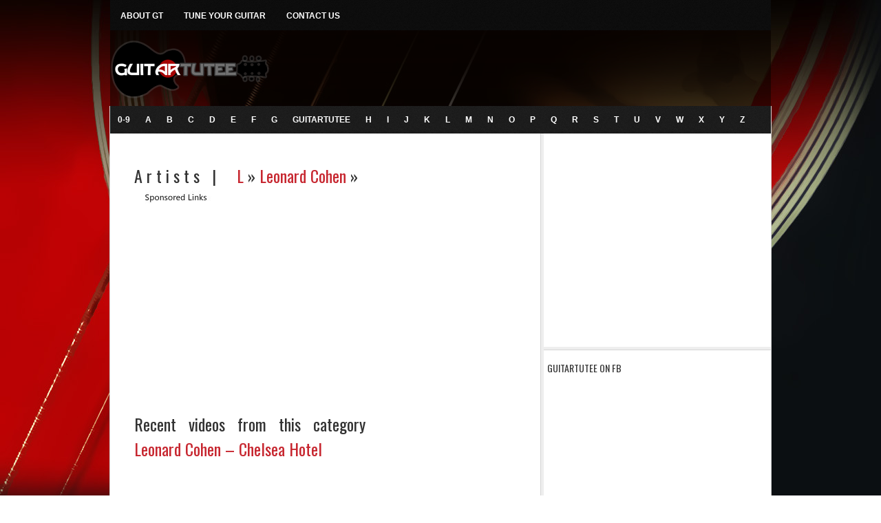

--- FILE ---
content_type: text/html; charset=UTF-8
request_url: http://www.guitartutee.com/category/l/leonard-cohen/
body_size: 5107
content:
<!DOCTYPE html PUBLIC "-//W3C//DTD XHTML 1.0 Transitional//EN" "http://www.w3.org/TR/xhtml1/DTD/xhtml1-transitional.dtd">
<html xmlns="http://www.w3.org/1999/xhtml" lang="en-US" xml:lang="en-US">
<head profile="http://gmpg.org/xfn/11">
<meta http-equiv="Content-Type" content="text/html; charset=UTF-8" />
		<meta name="robots" content="noodp,noydir" />
		<meta name="viewport" content="width=device-width, initial-scale=1.0"/><title>Leonard Cohen — GuitarTutee</title>
<link rel='dns-prefetch' href='//s.w.org' />
<link rel="alternate" type="application/rss+xml" title="GuitarTutee &raquo; Feed" href="http://www.guitartutee.com/feed/" />
<link rel="alternate" type="application/rss+xml" title="GuitarTutee &raquo; Comments Feed" href="http://www.guitartutee.com/comments/feed/" />
<link rel="alternate" type="application/rss+xml" title="GuitarTutee &raquo; Leonard Cohen Category Feed" href="http://www.guitartutee.com/category/l/leonard-cohen/feed/" />
<link rel="canonical" href="http://www.guitartutee.com/category/l/leonard-cohen/" />
		<script type="text/javascript">
			window._wpemojiSettings = {"baseUrl":"https:\/\/s.w.org\/images\/core\/emoji\/11\/72x72\/","ext":".png","svgUrl":"https:\/\/s.w.org\/images\/core\/emoji\/11\/svg\/","svgExt":".svg","source":{"concatemoji":"http:\/\/www.guitartutee.com\/wp-includes\/js\/wp-emoji-release.min.js?ver=5.0.22"}};
			!function(e,a,t){var n,r,o,i=a.createElement("canvas"),p=i.getContext&&i.getContext("2d");function s(e,t){var a=String.fromCharCode;p.clearRect(0,0,i.width,i.height),p.fillText(a.apply(this,e),0,0);e=i.toDataURL();return p.clearRect(0,0,i.width,i.height),p.fillText(a.apply(this,t),0,0),e===i.toDataURL()}function c(e){var t=a.createElement("script");t.src=e,t.defer=t.type="text/javascript",a.getElementsByTagName("head")[0].appendChild(t)}for(o=Array("flag","emoji"),t.supports={everything:!0,everythingExceptFlag:!0},r=0;r<o.length;r++)t.supports[o[r]]=function(e){if(!p||!p.fillText)return!1;switch(p.textBaseline="top",p.font="600 32px Arial",e){case"flag":return s([55356,56826,55356,56819],[55356,56826,8203,55356,56819])?!1:!s([55356,57332,56128,56423,56128,56418,56128,56421,56128,56430,56128,56423,56128,56447],[55356,57332,8203,56128,56423,8203,56128,56418,8203,56128,56421,8203,56128,56430,8203,56128,56423,8203,56128,56447]);case"emoji":return!s([55358,56760,9792,65039],[55358,56760,8203,9792,65039])}return!1}(o[r]),t.supports.everything=t.supports.everything&&t.supports[o[r]],"flag"!==o[r]&&(t.supports.everythingExceptFlag=t.supports.everythingExceptFlag&&t.supports[o[r]]);t.supports.everythingExceptFlag=t.supports.everythingExceptFlag&&!t.supports.flag,t.DOMReady=!1,t.readyCallback=function(){t.DOMReady=!0},t.supports.everything||(n=function(){t.readyCallback()},a.addEventListener?(a.addEventListener("DOMContentLoaded",n,!1),e.addEventListener("load",n,!1)):(e.attachEvent("onload",n),a.attachEvent("onreadystatechange",function(){"complete"===a.readyState&&t.readyCallback()})),(n=t.source||{}).concatemoji?c(n.concatemoji):n.wpemoji&&n.twemoji&&(c(n.twemoji),c(n.wpemoji)))}(window,document,window._wpemojiSettings);
		</script>
		<style type="text/css">
img.wp-smiley,
img.emoji {
	display: inline !important;
	border: none !important;
	box-shadow: none !important;
	height: 1em !important;
	width: 1em !important;
	margin: 0 .07em !important;
	vertical-align: -0.1em !important;
	background: none !important;
	padding: 0 !important;
}
</style>
<link rel='stylesheet' id='news-theme-css'  href='http://www.guitartutee.com/wp-content/themes/gtv3/style.css?ver=2.8.1' type='text/css' media='all' />
<link rel='stylesheet' id='wp-block-library-css'  href='http://www.guitartutee.com/wp-includes/css/dist/block-library/style.min.css?ver=5.0.22' type='text/css' media='all' />
<link rel='stylesheet' id='genesis-tabs-stylesheet-css'  href='http://www.guitartutee.com/wp-content/plugins/genesis-tabs/style.css?ver=5.0.22' type='text/css' media='all' />
<script type='text/javascript' src='http://www.guitartutee.com/wp-includes/js/jquery/jquery.js?ver=1.12.4'></script>
<script type='text/javascript' src='http://www.guitartutee.com/wp-includes/js/jquery/jquery-migrate.min.js?ver=1.4.1'></script>
<!--[if lt IE 9]>
<script type='text/javascript' src='http://www.guitartutee.com/wp-content/themes/genesis/lib/js/html5shiv.min.js?ver=3.7.3'></script>
<![endif]-->
<link rel='https://api.w.org/' href='http://www.guitartutee.com/wp-json/' />
<link rel="EditURI" type="application/rsd+xml" title="RSD" href="http://www.guitartutee.com/xmlrpc.php?rsd" />
<link rel="icon" href="http://www.guitartutee.com/wp-content/themes/gtv3/images/favicon.ico" />
<link rel="pingback" href="http://www.guitartutee.com/xmlrpc.php" />
<style type="text/css">#header { background: url(http://www.guitartutee.com/wp-content/uploads/2015/08/cropped-gt-logo.png) no-repeat !important; }</style>
<style type="text/css" id="custom-background-css">
body.custom-background { background-image: url("http://www.guitartutee.com/wp-content/uploads/2015/08/gt-bg.jpg"); background-position: left top; background-size: auto; background-repeat: no-repeat; background-attachment: fixed; }
</style>
</head>
<body class="archive category category-leonard-cohen category-1545 custom-background custom-header header-image header-full-width content-sidebar news-red"><div id="subnav"><div class="wrap"><ul id="menu-pages" class="menu genesis-nav-menu menu-secondary js-superfish"><li id="menu-item-5277" class="menu-item menu-item-type-post_type menu-item-object-page menu-item-5277"><a href="http://www.guitartutee.com/about-gt/">About GT</a></li>
<li id="menu-item-5278" class="menu-item menu-item-type-post_type menu-item-object-page menu-item-5278"><a href="http://www.guitartutee.com/tune-your-guitar/">Tune Your Guitar</a></li>
<li id="menu-item-5279" class="menu-item menu-item-type-post_type menu-item-object-page menu-item-5279"><a href="http://www.guitartutee.com/contact-us/">Contact Us</a></li>
</ul></div></div><div id="wrap"><div id="header"><div class="wrap"><div id="title-area"><p id="title"><a href="http://www.guitartutee.com/">GuitarTutee</a></p></div></div></div><div id="nav"><div class="wrap"><ul id="menu-categories" class="menu genesis-nav-menu menu-primary js-superfish"><li id="menu-item-5246" class="menu-item menu-item-type-taxonomy menu-item-object-category menu-item-5246"><a href="http://www.guitartutee.com/category/0-9/">0-9</a></li>
<li id="menu-item-5247" class="menu-item menu-item-type-taxonomy menu-item-object-category menu-item-5247"><a href="http://www.guitartutee.com/category/a/">A</a></li>
<li id="menu-item-5248" class="menu-item menu-item-type-taxonomy menu-item-object-category menu-item-5248"><a href="http://www.guitartutee.com/category/b/">B</a></li>
<li id="menu-item-5249" class="menu-item menu-item-type-taxonomy menu-item-object-category menu-item-5249"><a href="http://www.guitartutee.com/category/c/">C</a></li>
<li id="menu-item-5250" class="menu-item menu-item-type-taxonomy menu-item-object-category menu-item-5250"><a href="http://www.guitartutee.com/category/d/">D</a></li>
<li id="menu-item-5251" class="menu-item menu-item-type-taxonomy menu-item-object-category menu-item-5251"><a href="http://www.guitartutee.com/category/e/">E</a></li>
<li id="menu-item-5252" class="menu-item menu-item-type-taxonomy menu-item-object-category menu-item-5252"><a href="http://www.guitartutee.com/category/f/">F</a></li>
<li id="menu-item-5254" class="menu-item menu-item-type-taxonomy menu-item-object-category menu-item-5254"><a href="http://www.guitartutee.com/category/g/">G</a></li>
<li id="menu-item-5275" class="menu-item menu-item-type-taxonomy menu-item-object-category menu-item-5275"><a href="http://www.guitartutee.com/category/guitartutee/">GuitarTutee</a></li>
<li id="menu-item-5255" class="menu-item menu-item-type-taxonomy menu-item-object-category menu-item-5255"><a href="http://www.guitartutee.com/category/h/">H</a></li>
<li id="menu-item-5256" class="menu-item menu-item-type-taxonomy menu-item-object-category menu-item-5256"><a href="http://www.guitartutee.com/category/i/">I</a></li>
<li id="menu-item-5257" class="menu-item menu-item-type-taxonomy menu-item-object-category menu-item-5257"><a href="http://www.guitartutee.com/category/j/">J</a></li>
<li id="menu-item-5258" class="menu-item menu-item-type-taxonomy menu-item-object-category menu-item-5258"><a href="http://www.guitartutee.com/category/k/">K</a></li>
<li id="menu-item-5259" class="menu-item menu-item-type-taxonomy menu-item-object-category current-category-ancestor menu-item-5259"><a href="http://www.guitartutee.com/category/l/">L</a></li>
<li id="menu-item-5260" class="menu-item menu-item-type-taxonomy menu-item-object-category menu-item-5260"><a href="http://www.guitartutee.com/category/m/">M</a></li>
<li id="menu-item-5261" class="menu-item menu-item-type-taxonomy menu-item-object-category menu-item-5261"><a href="http://www.guitartutee.com/category/n/">N</a></li>
<li id="menu-item-5262" class="menu-item menu-item-type-taxonomy menu-item-object-category menu-item-5262"><a href="http://www.guitartutee.com/category/o/">O</a></li>
<li id="menu-item-5263" class="menu-item menu-item-type-taxonomy menu-item-object-category menu-item-5263"><a href="http://www.guitartutee.com/category/p/">P</a></li>
<li id="menu-item-5264" class="menu-item menu-item-type-taxonomy menu-item-object-category menu-item-5264"><a href="http://www.guitartutee.com/category/q/">Q</a></li>
<li id="menu-item-5265" class="menu-item menu-item-type-taxonomy menu-item-object-category menu-item-5265"><a href="http://www.guitartutee.com/category/r/">R</a></li>
<li id="menu-item-5266" class="menu-item menu-item-type-taxonomy menu-item-object-category menu-item-5266"><a href="http://www.guitartutee.com/category/s/">S</a></li>
<li id="menu-item-5267" class="menu-item menu-item-type-taxonomy menu-item-object-category menu-item-5267"><a href="http://www.guitartutee.com/category/t/">T</a></li>
<li id="menu-item-5268" class="menu-item menu-item-type-taxonomy menu-item-object-category menu-item-5268"><a href="http://www.guitartutee.com/category/u/">U</a></li>
<li id="menu-item-5269" class="menu-item menu-item-type-taxonomy menu-item-object-category menu-item-5269"><a href="http://www.guitartutee.com/category/v/">V</a></li>
<li id="menu-item-5270" class="menu-item menu-item-type-taxonomy menu-item-object-category menu-item-5270"><a href="http://www.guitartutee.com/category/w/">W</a></li>
<li id="menu-item-5271" class="menu-item menu-item-type-taxonomy menu-item-object-category menu-item-5271"><a href="http://www.guitartutee.com/category/x/">X</a></li>
<li id="menu-item-5272" class="menu-item menu-item-type-taxonomy menu-item-object-category menu-item-5272"><a href="http://www.guitartutee.com/category/yy/">Y</a></li>
<li id="menu-item-5273" class="menu-item menu-item-type-taxonomy menu-item-object-category menu-item-5273"><a href="http://www.guitartutee.com/category/z/">Z</a></li>
</ul></div></div><div id="inner"><div class="wrap">	<div id="content-sidebar-wrap">
		<div style="margin:10px 0 0 60px">
<script type="text/javascript"><!--
google_ad_client = "ca-pub-0370290625158397";
/* GT Body Header Link, 468x15 */
google_ad_slot = "0680237478";
google_ad_width = 468;
google_ad_height = 15;
//-->
</script>
<script type="text/javascript"
src="http://pagead2.googlesyndication.com/pagead/show_ads.js">
</script>
</div>		<div id="content" class="hfeed">

				
		        	
            	<h3>A r t i s t s  &nbsp; | &nbsp; &nbsp; <a href="http://www.guitartutee.com/category/l/">L</a>   &raquo; <a href="http://www.guitartutee.com/category/l/leonard-cohen/">Leonard Cohen</a>   &raquo; </h3>        
            		
					<img src="http://www.guitartutee.com/wp-content/uploads/2012/09/sponsored-links.jpg" />
					<div style="padding-bottom:15px">
					<script type="text/javascript"><!--
					google_ad_client = "pub-0370290625158397";
					//GT Category, 336x280, created 1/11/08
					google_ad_slot = "9402468044";
					google_ad_width = 336;
					google_ad_height = 280;
					//--></script>
					<script type="text/javascript"
					src="http://pagead2.googlesyndication.com/pagead/show_ads.js">
					</script>
					</div>
					
					<h4></h4>
				<h2>Recent &nbsp; videos &nbsp; from &nbsp; this &nbsp; category</h2>
				
								
										
							

						<div class="post-alt blog" id="post-3182">
							
							<h3><a title="Permanent Link to Leonard Cohen &#8211; Chelsea Hotel" href="http://www.guitartutee.com/l/leonard-cohen/leonard-cohen-chelsea-hotel/" rel="bookmark">Leonard Cohen &#8211; Chelsea Hotel</a></h3>		
						</div><!--/post-->

					
					<div style="padding:10px 0 10px 0">
					<script type="text/javascript"><!--
					google_ad_client = "pub-0370290625158397";
					//GT Category Link, 160x90, created 1/11/08
					google_ad_slot = "8960411372";
					google_ad_width = 160;
					google_ad_height = 90;
					//--></script>
					<script type="text/javascript"
					src="http://pagead2.googlesyndication.com/pagead/show_ads.js">
					</script>
					</div>
					
		<div class="navigation">
			<div class="alignleft"></div>
			<div class="alignright"></div>
		</div>	
					

		
	
	
								
			
		</div><!-- end #content -->
		<div id="sidebar" class="sidebar widget-area"><div id="custom_html-2" class="widget_text widget widget_custom_html"><div class="widget_text widget-wrap"><div class="textwidget custom-html-widget"><script async src="//pagead2.googlesyndication.com/pagead/js/adsbygoogle.js"></script>
<!-- GT Header Image Responsive -->
<ins class="adsbygoogle"
     style="display:block"
     data-ad-client="ca-pub-0370290625158397"
     data-ad-slot="6281117107"
     data-ad-format="auto"></ins>
<script>
(adsbygoogle = window.adsbygoogle || []).push({});
</script></div></div></div>
<div id="custom_html-3" class="widget_text widget widget_custom_html"><div class="widget_text widget-wrap"><h4 class="widget-title widgettitle">GuitarTutee on FB</h4>
<div class="textwidget custom-html-widget"><iframe src="https://www.facebook.com/plugins/page.php?href=https%3A%2F%2Fwww.facebook.com%2Fguitartutee%2F&tabs&width=300&height=250&small_header=true&adapt_container_width=true&hide_cover=false&show_facepile=true&appId=179603908845102" width="300" height="250" style="border:none;overflow:hidden" scrolling="no" frameborder="0" allowtransparency="true" allow="encrypted-media"></iframe></div></div></div>
		<div id="recent-posts-4" class="widget widget_recent_entries"><div class="widget-wrap">		<h4 class="widget-title widgettitle">Recent Tutorials</h4>
		<ul>
											<li>
					<a href="http://www.guitartutee.com/t/taylor-swift/taylor-swift-we-are-never-ever-getting-back-together/">Taylor Swift &#8211; We Are Never Ever Getting Back Together</a>
									</li>
											<li>
					<a href="http://www.guitartutee.com/m/maroon-5/maroon-5-payphone/">Maroon 5 &#8211; Payphone</a>
									</li>
											<li>
					<a href="http://www.guitartutee.com/g/gloc-9/gloc-9-lando-feat-francis-m/">Gloc-9 &#8211; Lando feat. Francis M.</a>
									</li>
											<li>
					<a href="http://www.guitartutee.com/f/far-east-movement/far-east-movement-feat-ryan-tedder-rocketeer/">Far East Movement feat. Ryan Tedder &#8211; Rocketeer</a>
									</li>
											<li>
					<a href="http://www.guitartutee.com/j/jason-mraz/jason-mraz-the-world-as-i-see-it/">Jason Mraz &#8211; The World As I See It</a>
									</li>
					</ul>
		</div></div>
</div>	</div><!-- end #content-sidebar-wrap -->
	</div></div><div id="footer" class="footer"><div class="wrap">		<div class="wrap">
		<div class="gototop">
				<p><a rel="nofollow" href="#wrap" > Return to top of page</a>
				</p>
			
			</div><!--end .gototop-->
			<div class="creds">
				<p>

		<a title="GuitarTutee Privacy Policy" href="http://www.guitartutee.com/gt-news/privacy-policy/">Privacy Policy</a> &middot; 						
		<!-- Site Meter XHTML Strict 1.0 -->
		<script type="text/javascript" src="http://sm5.sitemeter.com/js/counter.js?site=sm5guitartutee">
		</script>
		<!-- Copyright (c)2006 Site Meter -->
							
		<script src="http://www.google-analytics.com/urchin.js" type="text/javascript">
		</script>
		<script type="text/javascript">
		_uacct = "UA-2740690-1";
		urchinTracker();
		</script>
					
		&middot; Copyright &copy; 2026 &middot; 
		
		 <a title="Guitar Tutorial Videos Chords Tabs and Lyrics" href="http://www.guitartutee.com">GuitarTutee</a> &middot;				
		 All Rights Reserved		
		 &middot; Web Design by <a title="Philippines Website Designer" href="http://www.likhainternet.com">LikhaInternet Inc.</a>				
			
				
					
				</p>
			</div><!--end .creds-->

</div><!-- end #wrap --> </div></div></div><script type='text/javascript' src='http://www.guitartutee.com/wp-includes/js/hoverIntent.min.js?ver=1.8.1'></script>
<script type='text/javascript' src='http://www.guitartutee.com/wp-content/themes/genesis/lib/js/menu/superfish.min.js?ver=1.7.5'></script>
<script type='text/javascript' src='http://www.guitartutee.com/wp-content/themes/genesis/lib/js/menu/superfish.args.min.js?ver=2.8.1'></script>
<script type='text/javascript' src='http://www.guitartutee.com/wp-content/themes/genesis/lib/js/menu/superfish.compat.min.js?ver=2.8.1'></script>
<script type='text/javascript' src='http://www.guitartutee.com/wp-includes/js/jquery/ui/core.min.js?ver=1.11.4'></script>
<script type='text/javascript' src='http://www.guitartutee.com/wp-includes/js/jquery/ui/widget.min.js?ver=1.11.4'></script>
<script type='text/javascript' src='http://www.guitartutee.com/wp-includes/js/jquery/ui/tabs.min.js?ver=1.11.4'></script>
<script type='text/javascript' src='http://www.guitartutee.com/wp-includes/js/wp-embed.min.js?ver=5.0.22'></script>
<script type="text/javascript">jQuery(document).ready(function($) { $(".ui-tabs").tabs(); });</script>
</body></html>
<!-- WP Super Cache is installed but broken. The constant WPCACHEHOME must be set in the file wp-config.php and point at the WP Super Cache plugin directory. -->

--- FILE ---
content_type: text/html; charset=utf-8
request_url: https://www.google.com/recaptcha/api2/aframe
body_size: 267
content:
<!DOCTYPE HTML><html><head><meta http-equiv="content-type" content="text/html; charset=UTF-8"></head><body><script nonce="MTC6rs-zuadUGCOOF6HiRQ">/** Anti-fraud and anti-abuse applications only. See google.com/recaptcha */ try{var clients={'sodar':'https://pagead2.googlesyndication.com/pagead/sodar?'};window.addEventListener("message",function(a){try{if(a.source===window.parent){var b=JSON.parse(a.data);var c=clients[b['id']];if(c){var d=document.createElement('img');d.src=c+b['params']+'&rc='+(localStorage.getItem("rc::a")?sessionStorage.getItem("rc::b"):"");window.document.body.appendChild(d);sessionStorage.setItem("rc::e",parseInt(sessionStorage.getItem("rc::e")||0)+1);localStorage.setItem("rc::h",'1768816023498');}}}catch(b){}});window.parent.postMessage("_grecaptcha_ready", "*");}catch(b){}</script></body></html>